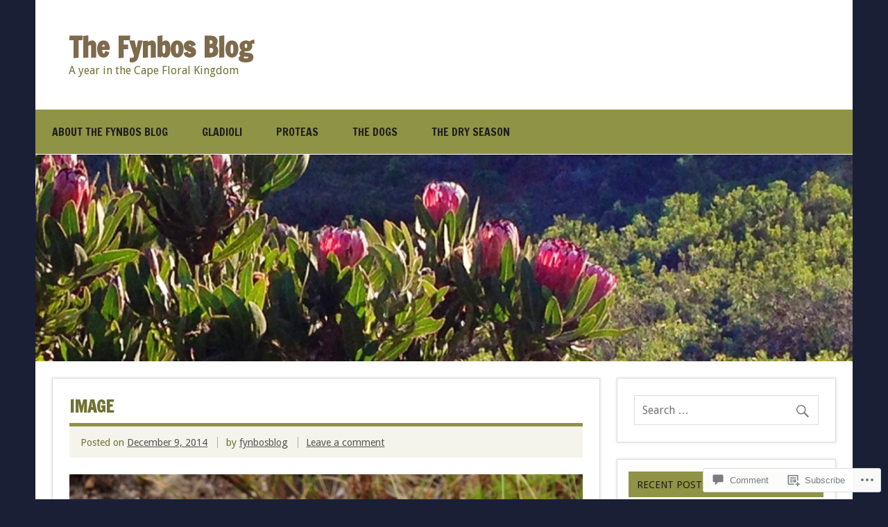

--- FILE ---
content_type: text/html; charset=UTF-8
request_url: https://fynbosblog.com/image-682/
body_size: 20508
content:
<!DOCTYPE html><!-- HTML 5 -->
<html lang="en">

<head>
<meta charset="UTF-8" />
<meta name="viewport" content="width=device-width, initial-scale=1">
<title>image | The Fynbos Blog</title>
<link rel="profile" href="http://gmpg.org/xfn/11" />
<link rel="pingback" href="https://fynbosblog.com/xmlrpc.php" />

<!--[if lt IE 9]>
<script src="https://s0.wp.com/wp-content/themes/premium/dynamic-news/js/html5shiv.js?m=1394767411i" type="text/javascript"></script>
<![endif]-->
<meta name='robots' content='max-image-preview:large' />

<!-- Async WordPress.com Remote Login -->
<script id="wpcom_remote_login_js">
var wpcom_remote_login_extra_auth = '';
function wpcom_remote_login_remove_dom_node_id( element_id ) {
	var dom_node = document.getElementById( element_id );
	if ( dom_node ) { dom_node.parentNode.removeChild( dom_node ); }
}
function wpcom_remote_login_remove_dom_node_classes( class_name ) {
	var dom_nodes = document.querySelectorAll( '.' + class_name );
	for ( var i = 0; i < dom_nodes.length; i++ ) {
		dom_nodes[ i ].parentNode.removeChild( dom_nodes[ i ] );
	}
}
function wpcom_remote_login_final_cleanup() {
	wpcom_remote_login_remove_dom_node_classes( "wpcom_remote_login_msg" );
	wpcom_remote_login_remove_dom_node_id( "wpcom_remote_login_key" );
	wpcom_remote_login_remove_dom_node_id( "wpcom_remote_login_validate" );
	wpcom_remote_login_remove_dom_node_id( "wpcom_remote_login_js" );
	wpcom_remote_login_remove_dom_node_id( "wpcom_request_access_iframe" );
	wpcom_remote_login_remove_dom_node_id( "wpcom_request_access_styles" );
}

// Watch for messages back from the remote login
window.addEventListener( "message", function( e ) {
	if ( e.origin === "https://r-login.wordpress.com" ) {
		var data = {};
		try {
			data = JSON.parse( e.data );
		} catch( e ) {
			wpcom_remote_login_final_cleanup();
			return;
		}

		if ( data.msg === 'LOGIN' ) {
			// Clean up the login check iframe
			wpcom_remote_login_remove_dom_node_id( "wpcom_remote_login_key" );

			var id_regex = new RegExp( /^[0-9]+$/ );
			var token_regex = new RegExp( /^.*|.*|.*$/ );
			if (
				token_regex.test( data.token )
				&& id_regex.test( data.wpcomid )
			) {
				// We have everything we need to ask for a login
				var script = document.createElement( "script" );
				script.setAttribute( "id", "wpcom_remote_login_validate" );
				script.src = '/remote-login.php?wpcom_remote_login=validate'
					+ '&wpcomid=' + data.wpcomid
					+ '&token=' + encodeURIComponent( data.token )
					+ '&host=' + window.location.protocol
					+ '//' + window.location.hostname
					+ '&postid=1450'
					+ '&is_singular=';
				document.body.appendChild( script );
			}

			return;
		}

		// Safari ITP, not logged in, so redirect
		if ( data.msg === 'LOGIN-REDIRECT' ) {
			window.location = 'https://wordpress.com/log-in?redirect_to=' + window.location.href;
			return;
		}

		// Safari ITP, storage access failed, remove the request
		if ( data.msg === 'LOGIN-REMOVE' ) {
			var css_zap = 'html { -webkit-transition: margin-top 1s; transition: margin-top 1s; } /* 9001 */ html { margin-top: 0 !important; } * html body { margin-top: 0 !important; } @media screen and ( max-width: 782px ) { html { margin-top: 0 !important; } * html body { margin-top: 0 !important; } }';
			var style_zap = document.createElement( 'style' );
			style_zap.type = 'text/css';
			style_zap.appendChild( document.createTextNode( css_zap ) );
			document.body.appendChild( style_zap );

			var e = document.getElementById( 'wpcom_request_access_iframe' );
			e.parentNode.removeChild( e );

			document.cookie = 'wordpress_com_login_access=denied; path=/; max-age=31536000';

			return;
		}

		// Safari ITP
		if ( data.msg === 'REQUEST_ACCESS' ) {
			console.log( 'request access: safari' );

			// Check ITP iframe enable/disable knob
			if ( wpcom_remote_login_extra_auth !== 'safari_itp_iframe' ) {
				return;
			}

			// If we are in a "private window" there is no ITP.
			var private_window = false;
			try {
				var opendb = window.openDatabase( null, null, null, null );
			} catch( e ) {
				private_window = true;
			}

			if ( private_window ) {
				console.log( 'private window' );
				return;
			}

			var iframe = document.createElement( 'iframe' );
			iframe.id = 'wpcom_request_access_iframe';
			iframe.setAttribute( 'scrolling', 'no' );
			iframe.setAttribute( 'sandbox', 'allow-storage-access-by-user-activation allow-scripts allow-same-origin allow-top-navigation-by-user-activation' );
			iframe.src = 'https://r-login.wordpress.com/remote-login.php?wpcom_remote_login=request_access&origin=' + encodeURIComponent( data.origin ) + '&wpcomid=' + encodeURIComponent( data.wpcomid );

			var css = 'html { -webkit-transition: margin-top 1s; transition: margin-top 1s; } /* 9001 */ html { margin-top: 46px !important; } * html body { margin-top: 46px !important; } @media screen and ( max-width: 660px ) { html { margin-top: 71px !important; } * html body { margin-top: 71px !important; } #wpcom_request_access_iframe { display: block; height: 71px !important; } } #wpcom_request_access_iframe { border: 0px; height: 46px; position: fixed; top: 0; left: 0; width: 100%; min-width: 100%; z-index: 99999; background: #23282d; } ';

			var style = document.createElement( 'style' );
			style.type = 'text/css';
			style.id = 'wpcom_request_access_styles';
			style.appendChild( document.createTextNode( css ) );
			document.body.appendChild( style );

			document.body.appendChild( iframe );
		}

		if ( data.msg === 'DONE' ) {
			wpcom_remote_login_final_cleanup();
		}
	}
}, false );

// Inject the remote login iframe after the page has had a chance to load
// more critical resources
window.addEventListener( "DOMContentLoaded", function( e ) {
	var iframe = document.createElement( "iframe" );
	iframe.style.display = "none";
	iframe.setAttribute( "scrolling", "no" );
	iframe.setAttribute( "id", "wpcom_remote_login_key" );
	iframe.src = "https://r-login.wordpress.com/remote-login.php"
		+ "?wpcom_remote_login=key"
		+ "&origin=aHR0cHM6Ly9meW5ib3NibG9nLmNvbQ%3D%3D"
		+ "&wpcomid=48651457"
		+ "&time=" + Math.floor( Date.now() / 1000 );
	document.body.appendChild( iframe );
}, false );
</script>
<link rel='dns-prefetch' href='//s0.wp.com' />
<link rel='dns-prefetch' href='//widgets.wp.com' />
<link rel='dns-prefetch' href='//wordpress.com' />
<link rel='dns-prefetch' href='//fonts-api.wp.com' />
<link rel="alternate" type="application/rss+xml" title="The Fynbos Blog &raquo; Feed" href="https://fynbosblog.com/feed/" />
<link rel="alternate" type="application/rss+xml" title="The Fynbos Blog &raquo; Comments Feed" href="https://fynbosblog.com/comments/feed/" />
<link rel="alternate" type="application/rss+xml" title="The Fynbos Blog &raquo; image Comments Feed" href="https://fynbosblog.com/feed/?attachment_id=1450" />
	<script type="text/javascript">
		/* <![CDATA[ */
		function addLoadEvent(func) {
			var oldonload = window.onload;
			if (typeof window.onload != 'function') {
				window.onload = func;
			} else {
				window.onload = function () {
					oldonload();
					func();
				}
			}
		}
		/* ]]> */
	</script>
	<style id='wp-emoji-styles-inline-css'>

	img.wp-smiley, img.emoji {
		display: inline !important;
		border: none !important;
		box-shadow: none !important;
		height: 1em !important;
		width: 1em !important;
		margin: 0 0.07em !important;
		vertical-align: -0.1em !important;
		background: none !important;
		padding: 0 !important;
	}
/*# sourceURL=wp-emoji-styles-inline-css */
</style>
<link crossorigin='anonymous' rel='stylesheet' id='all-css-2-1' href='/wp-content/plugins/gutenberg-core/v22.4.2/build/styles/block-library/style.min.css?m=1769608164i&cssminify=yes' type='text/css' media='all' />
<style id='wp-block-library-inline-css'>
.has-text-align-justify {
	text-align:justify;
}
.has-text-align-justify{text-align:justify;}

/*# sourceURL=wp-block-library-inline-css */
</style><style id='global-styles-inline-css'>
:root{--wp--preset--aspect-ratio--square: 1;--wp--preset--aspect-ratio--4-3: 4/3;--wp--preset--aspect-ratio--3-4: 3/4;--wp--preset--aspect-ratio--3-2: 3/2;--wp--preset--aspect-ratio--2-3: 2/3;--wp--preset--aspect-ratio--16-9: 16/9;--wp--preset--aspect-ratio--9-16: 9/16;--wp--preset--color--black: #000000;--wp--preset--color--cyan-bluish-gray: #abb8c3;--wp--preset--color--white: #ffffff;--wp--preset--color--pale-pink: #f78da7;--wp--preset--color--vivid-red: #cf2e2e;--wp--preset--color--luminous-vivid-orange: #ff6900;--wp--preset--color--luminous-vivid-amber: #fcb900;--wp--preset--color--light-green-cyan: #7bdcb5;--wp--preset--color--vivid-green-cyan: #00d084;--wp--preset--color--pale-cyan-blue: #8ed1fc;--wp--preset--color--vivid-cyan-blue: #0693e3;--wp--preset--color--vivid-purple: #9b51e0;--wp--preset--color--primary: #e84747;--wp--preset--color--secondary: #cf2e2e;--wp--preset--color--accent: #0d95a6;--wp--preset--color--highlight: #48a60d;--wp--preset--color--light-gray: #dddddd;--wp--preset--color--gray: #808080;--wp--preset--color--dark-gray: #303030;--wp--preset--gradient--vivid-cyan-blue-to-vivid-purple: linear-gradient(135deg,rgb(6,147,227) 0%,rgb(155,81,224) 100%);--wp--preset--gradient--light-green-cyan-to-vivid-green-cyan: linear-gradient(135deg,rgb(122,220,180) 0%,rgb(0,208,130) 100%);--wp--preset--gradient--luminous-vivid-amber-to-luminous-vivid-orange: linear-gradient(135deg,rgb(252,185,0) 0%,rgb(255,105,0) 100%);--wp--preset--gradient--luminous-vivid-orange-to-vivid-red: linear-gradient(135deg,rgb(255,105,0) 0%,rgb(207,46,46) 100%);--wp--preset--gradient--very-light-gray-to-cyan-bluish-gray: linear-gradient(135deg,rgb(238,238,238) 0%,rgb(169,184,195) 100%);--wp--preset--gradient--cool-to-warm-spectrum: linear-gradient(135deg,rgb(74,234,220) 0%,rgb(151,120,209) 20%,rgb(207,42,186) 40%,rgb(238,44,130) 60%,rgb(251,105,98) 80%,rgb(254,248,76) 100%);--wp--preset--gradient--blush-light-purple: linear-gradient(135deg,rgb(255,206,236) 0%,rgb(152,150,240) 100%);--wp--preset--gradient--blush-bordeaux: linear-gradient(135deg,rgb(254,205,165) 0%,rgb(254,45,45) 50%,rgb(107,0,62) 100%);--wp--preset--gradient--luminous-dusk: linear-gradient(135deg,rgb(255,203,112) 0%,rgb(199,81,192) 50%,rgb(65,88,208) 100%);--wp--preset--gradient--pale-ocean: linear-gradient(135deg,rgb(255,245,203) 0%,rgb(182,227,212) 50%,rgb(51,167,181) 100%);--wp--preset--gradient--electric-grass: linear-gradient(135deg,rgb(202,248,128) 0%,rgb(113,206,126) 100%);--wp--preset--gradient--midnight: linear-gradient(135deg,rgb(2,3,129) 0%,rgb(40,116,252) 100%);--wp--preset--font-size--small: 14px;--wp--preset--font-size--medium: 20px;--wp--preset--font-size--large: 24px;--wp--preset--font-size--x-large: 42px;--wp--preset--font-size--huge: 36px;--wp--preset--font-family--albert-sans: 'Albert Sans', sans-serif;--wp--preset--font-family--alegreya: Alegreya, serif;--wp--preset--font-family--arvo: Arvo, serif;--wp--preset--font-family--bodoni-moda: 'Bodoni Moda', serif;--wp--preset--font-family--bricolage-grotesque: 'Bricolage Grotesque', sans-serif;--wp--preset--font-family--cabin: Cabin, sans-serif;--wp--preset--font-family--chivo: Chivo, sans-serif;--wp--preset--font-family--commissioner: Commissioner, sans-serif;--wp--preset--font-family--cormorant: Cormorant, serif;--wp--preset--font-family--courier-prime: 'Courier Prime', monospace;--wp--preset--font-family--crimson-pro: 'Crimson Pro', serif;--wp--preset--font-family--dm-mono: 'DM Mono', monospace;--wp--preset--font-family--dm-sans: 'DM Sans', sans-serif;--wp--preset--font-family--dm-serif-display: 'DM Serif Display', serif;--wp--preset--font-family--domine: Domine, serif;--wp--preset--font-family--eb-garamond: 'EB Garamond', serif;--wp--preset--font-family--epilogue: Epilogue, sans-serif;--wp--preset--font-family--fahkwang: Fahkwang, sans-serif;--wp--preset--font-family--figtree: Figtree, sans-serif;--wp--preset--font-family--fira-sans: 'Fira Sans', sans-serif;--wp--preset--font-family--fjalla-one: 'Fjalla One', sans-serif;--wp--preset--font-family--fraunces: Fraunces, serif;--wp--preset--font-family--gabarito: Gabarito, system-ui;--wp--preset--font-family--ibm-plex-mono: 'IBM Plex Mono', monospace;--wp--preset--font-family--ibm-plex-sans: 'IBM Plex Sans', sans-serif;--wp--preset--font-family--ibarra-real-nova: 'Ibarra Real Nova', serif;--wp--preset--font-family--instrument-serif: 'Instrument Serif', serif;--wp--preset--font-family--inter: Inter, sans-serif;--wp--preset--font-family--josefin-sans: 'Josefin Sans', sans-serif;--wp--preset--font-family--jost: Jost, sans-serif;--wp--preset--font-family--libre-baskerville: 'Libre Baskerville', serif;--wp--preset--font-family--libre-franklin: 'Libre Franklin', sans-serif;--wp--preset--font-family--literata: Literata, serif;--wp--preset--font-family--lora: Lora, serif;--wp--preset--font-family--merriweather: Merriweather, serif;--wp--preset--font-family--montserrat: Montserrat, sans-serif;--wp--preset--font-family--newsreader: Newsreader, serif;--wp--preset--font-family--noto-sans-mono: 'Noto Sans Mono', sans-serif;--wp--preset--font-family--nunito: Nunito, sans-serif;--wp--preset--font-family--open-sans: 'Open Sans', sans-serif;--wp--preset--font-family--overpass: Overpass, sans-serif;--wp--preset--font-family--pt-serif: 'PT Serif', serif;--wp--preset--font-family--petrona: Petrona, serif;--wp--preset--font-family--piazzolla: Piazzolla, serif;--wp--preset--font-family--playfair-display: 'Playfair Display', serif;--wp--preset--font-family--plus-jakarta-sans: 'Plus Jakarta Sans', sans-serif;--wp--preset--font-family--poppins: Poppins, sans-serif;--wp--preset--font-family--raleway: Raleway, sans-serif;--wp--preset--font-family--roboto: Roboto, sans-serif;--wp--preset--font-family--roboto-slab: 'Roboto Slab', serif;--wp--preset--font-family--rubik: Rubik, sans-serif;--wp--preset--font-family--rufina: Rufina, serif;--wp--preset--font-family--sora: Sora, sans-serif;--wp--preset--font-family--source-sans-3: 'Source Sans 3', sans-serif;--wp--preset--font-family--source-serif-4: 'Source Serif 4', serif;--wp--preset--font-family--space-mono: 'Space Mono', monospace;--wp--preset--font-family--syne: Syne, sans-serif;--wp--preset--font-family--texturina: Texturina, serif;--wp--preset--font-family--urbanist: Urbanist, sans-serif;--wp--preset--font-family--work-sans: 'Work Sans', sans-serif;--wp--preset--spacing--20: 0.44rem;--wp--preset--spacing--30: 0.67rem;--wp--preset--spacing--40: 1rem;--wp--preset--spacing--50: 1.5rem;--wp--preset--spacing--60: 2.25rem;--wp--preset--spacing--70: 3.38rem;--wp--preset--spacing--80: 5.06rem;--wp--preset--shadow--natural: 6px 6px 9px rgba(0, 0, 0, 0.2);--wp--preset--shadow--deep: 12px 12px 50px rgba(0, 0, 0, 0.4);--wp--preset--shadow--sharp: 6px 6px 0px rgba(0, 0, 0, 0.2);--wp--preset--shadow--outlined: 6px 6px 0px -3px rgb(255, 255, 255), 6px 6px rgb(0, 0, 0);--wp--preset--shadow--crisp: 6px 6px 0px rgb(0, 0, 0);}:where(body) { margin: 0; }:where(.is-layout-flex){gap: 0.5em;}:where(.is-layout-grid){gap: 0.5em;}body .is-layout-flex{display: flex;}.is-layout-flex{flex-wrap: wrap;align-items: center;}.is-layout-flex > :is(*, div){margin: 0;}body .is-layout-grid{display: grid;}.is-layout-grid > :is(*, div){margin: 0;}body{padding-top: 0px;padding-right: 0px;padding-bottom: 0px;padding-left: 0px;}:root :where(.wp-element-button, .wp-block-button__link){background-color: #32373c;border-width: 0;color: #fff;font-family: inherit;font-size: inherit;font-style: inherit;font-weight: inherit;letter-spacing: inherit;line-height: inherit;padding-top: calc(0.667em + 2px);padding-right: calc(1.333em + 2px);padding-bottom: calc(0.667em + 2px);padding-left: calc(1.333em + 2px);text-decoration: none;text-transform: inherit;}.has-black-color{color: var(--wp--preset--color--black) !important;}.has-cyan-bluish-gray-color{color: var(--wp--preset--color--cyan-bluish-gray) !important;}.has-white-color{color: var(--wp--preset--color--white) !important;}.has-pale-pink-color{color: var(--wp--preset--color--pale-pink) !important;}.has-vivid-red-color{color: var(--wp--preset--color--vivid-red) !important;}.has-luminous-vivid-orange-color{color: var(--wp--preset--color--luminous-vivid-orange) !important;}.has-luminous-vivid-amber-color{color: var(--wp--preset--color--luminous-vivid-amber) !important;}.has-light-green-cyan-color{color: var(--wp--preset--color--light-green-cyan) !important;}.has-vivid-green-cyan-color{color: var(--wp--preset--color--vivid-green-cyan) !important;}.has-pale-cyan-blue-color{color: var(--wp--preset--color--pale-cyan-blue) !important;}.has-vivid-cyan-blue-color{color: var(--wp--preset--color--vivid-cyan-blue) !important;}.has-vivid-purple-color{color: var(--wp--preset--color--vivid-purple) !important;}.has-primary-color{color: var(--wp--preset--color--primary) !important;}.has-secondary-color{color: var(--wp--preset--color--secondary) !important;}.has-accent-color{color: var(--wp--preset--color--accent) !important;}.has-highlight-color{color: var(--wp--preset--color--highlight) !important;}.has-light-gray-color{color: var(--wp--preset--color--light-gray) !important;}.has-gray-color{color: var(--wp--preset--color--gray) !important;}.has-dark-gray-color{color: var(--wp--preset--color--dark-gray) !important;}.has-black-background-color{background-color: var(--wp--preset--color--black) !important;}.has-cyan-bluish-gray-background-color{background-color: var(--wp--preset--color--cyan-bluish-gray) !important;}.has-white-background-color{background-color: var(--wp--preset--color--white) !important;}.has-pale-pink-background-color{background-color: var(--wp--preset--color--pale-pink) !important;}.has-vivid-red-background-color{background-color: var(--wp--preset--color--vivid-red) !important;}.has-luminous-vivid-orange-background-color{background-color: var(--wp--preset--color--luminous-vivid-orange) !important;}.has-luminous-vivid-amber-background-color{background-color: var(--wp--preset--color--luminous-vivid-amber) !important;}.has-light-green-cyan-background-color{background-color: var(--wp--preset--color--light-green-cyan) !important;}.has-vivid-green-cyan-background-color{background-color: var(--wp--preset--color--vivid-green-cyan) !important;}.has-pale-cyan-blue-background-color{background-color: var(--wp--preset--color--pale-cyan-blue) !important;}.has-vivid-cyan-blue-background-color{background-color: var(--wp--preset--color--vivid-cyan-blue) !important;}.has-vivid-purple-background-color{background-color: var(--wp--preset--color--vivid-purple) !important;}.has-primary-background-color{background-color: var(--wp--preset--color--primary) !important;}.has-secondary-background-color{background-color: var(--wp--preset--color--secondary) !important;}.has-accent-background-color{background-color: var(--wp--preset--color--accent) !important;}.has-highlight-background-color{background-color: var(--wp--preset--color--highlight) !important;}.has-light-gray-background-color{background-color: var(--wp--preset--color--light-gray) !important;}.has-gray-background-color{background-color: var(--wp--preset--color--gray) !important;}.has-dark-gray-background-color{background-color: var(--wp--preset--color--dark-gray) !important;}.has-black-border-color{border-color: var(--wp--preset--color--black) !important;}.has-cyan-bluish-gray-border-color{border-color: var(--wp--preset--color--cyan-bluish-gray) !important;}.has-white-border-color{border-color: var(--wp--preset--color--white) !important;}.has-pale-pink-border-color{border-color: var(--wp--preset--color--pale-pink) !important;}.has-vivid-red-border-color{border-color: var(--wp--preset--color--vivid-red) !important;}.has-luminous-vivid-orange-border-color{border-color: var(--wp--preset--color--luminous-vivid-orange) !important;}.has-luminous-vivid-amber-border-color{border-color: var(--wp--preset--color--luminous-vivid-amber) !important;}.has-light-green-cyan-border-color{border-color: var(--wp--preset--color--light-green-cyan) !important;}.has-vivid-green-cyan-border-color{border-color: var(--wp--preset--color--vivid-green-cyan) !important;}.has-pale-cyan-blue-border-color{border-color: var(--wp--preset--color--pale-cyan-blue) !important;}.has-vivid-cyan-blue-border-color{border-color: var(--wp--preset--color--vivid-cyan-blue) !important;}.has-vivid-purple-border-color{border-color: var(--wp--preset--color--vivid-purple) !important;}.has-primary-border-color{border-color: var(--wp--preset--color--primary) !important;}.has-secondary-border-color{border-color: var(--wp--preset--color--secondary) !important;}.has-accent-border-color{border-color: var(--wp--preset--color--accent) !important;}.has-highlight-border-color{border-color: var(--wp--preset--color--highlight) !important;}.has-light-gray-border-color{border-color: var(--wp--preset--color--light-gray) !important;}.has-gray-border-color{border-color: var(--wp--preset--color--gray) !important;}.has-dark-gray-border-color{border-color: var(--wp--preset--color--dark-gray) !important;}.has-vivid-cyan-blue-to-vivid-purple-gradient-background{background: var(--wp--preset--gradient--vivid-cyan-blue-to-vivid-purple) !important;}.has-light-green-cyan-to-vivid-green-cyan-gradient-background{background: var(--wp--preset--gradient--light-green-cyan-to-vivid-green-cyan) !important;}.has-luminous-vivid-amber-to-luminous-vivid-orange-gradient-background{background: var(--wp--preset--gradient--luminous-vivid-amber-to-luminous-vivid-orange) !important;}.has-luminous-vivid-orange-to-vivid-red-gradient-background{background: var(--wp--preset--gradient--luminous-vivid-orange-to-vivid-red) !important;}.has-very-light-gray-to-cyan-bluish-gray-gradient-background{background: var(--wp--preset--gradient--very-light-gray-to-cyan-bluish-gray) !important;}.has-cool-to-warm-spectrum-gradient-background{background: var(--wp--preset--gradient--cool-to-warm-spectrum) !important;}.has-blush-light-purple-gradient-background{background: var(--wp--preset--gradient--blush-light-purple) !important;}.has-blush-bordeaux-gradient-background{background: var(--wp--preset--gradient--blush-bordeaux) !important;}.has-luminous-dusk-gradient-background{background: var(--wp--preset--gradient--luminous-dusk) !important;}.has-pale-ocean-gradient-background{background: var(--wp--preset--gradient--pale-ocean) !important;}.has-electric-grass-gradient-background{background: var(--wp--preset--gradient--electric-grass) !important;}.has-midnight-gradient-background{background: var(--wp--preset--gradient--midnight) !important;}.has-small-font-size{font-size: var(--wp--preset--font-size--small) !important;}.has-medium-font-size{font-size: var(--wp--preset--font-size--medium) !important;}.has-large-font-size{font-size: var(--wp--preset--font-size--large) !important;}.has-x-large-font-size{font-size: var(--wp--preset--font-size--x-large) !important;}.has-huge-font-size{font-size: var(--wp--preset--font-size--huge) !important;}.has-albert-sans-font-family{font-family: var(--wp--preset--font-family--albert-sans) !important;}.has-alegreya-font-family{font-family: var(--wp--preset--font-family--alegreya) !important;}.has-arvo-font-family{font-family: var(--wp--preset--font-family--arvo) !important;}.has-bodoni-moda-font-family{font-family: var(--wp--preset--font-family--bodoni-moda) !important;}.has-bricolage-grotesque-font-family{font-family: var(--wp--preset--font-family--bricolage-grotesque) !important;}.has-cabin-font-family{font-family: var(--wp--preset--font-family--cabin) !important;}.has-chivo-font-family{font-family: var(--wp--preset--font-family--chivo) !important;}.has-commissioner-font-family{font-family: var(--wp--preset--font-family--commissioner) !important;}.has-cormorant-font-family{font-family: var(--wp--preset--font-family--cormorant) !important;}.has-courier-prime-font-family{font-family: var(--wp--preset--font-family--courier-prime) !important;}.has-crimson-pro-font-family{font-family: var(--wp--preset--font-family--crimson-pro) !important;}.has-dm-mono-font-family{font-family: var(--wp--preset--font-family--dm-mono) !important;}.has-dm-sans-font-family{font-family: var(--wp--preset--font-family--dm-sans) !important;}.has-dm-serif-display-font-family{font-family: var(--wp--preset--font-family--dm-serif-display) !important;}.has-domine-font-family{font-family: var(--wp--preset--font-family--domine) !important;}.has-eb-garamond-font-family{font-family: var(--wp--preset--font-family--eb-garamond) !important;}.has-epilogue-font-family{font-family: var(--wp--preset--font-family--epilogue) !important;}.has-fahkwang-font-family{font-family: var(--wp--preset--font-family--fahkwang) !important;}.has-figtree-font-family{font-family: var(--wp--preset--font-family--figtree) !important;}.has-fira-sans-font-family{font-family: var(--wp--preset--font-family--fira-sans) !important;}.has-fjalla-one-font-family{font-family: var(--wp--preset--font-family--fjalla-one) !important;}.has-fraunces-font-family{font-family: var(--wp--preset--font-family--fraunces) !important;}.has-gabarito-font-family{font-family: var(--wp--preset--font-family--gabarito) !important;}.has-ibm-plex-mono-font-family{font-family: var(--wp--preset--font-family--ibm-plex-mono) !important;}.has-ibm-plex-sans-font-family{font-family: var(--wp--preset--font-family--ibm-plex-sans) !important;}.has-ibarra-real-nova-font-family{font-family: var(--wp--preset--font-family--ibarra-real-nova) !important;}.has-instrument-serif-font-family{font-family: var(--wp--preset--font-family--instrument-serif) !important;}.has-inter-font-family{font-family: var(--wp--preset--font-family--inter) !important;}.has-josefin-sans-font-family{font-family: var(--wp--preset--font-family--josefin-sans) !important;}.has-jost-font-family{font-family: var(--wp--preset--font-family--jost) !important;}.has-libre-baskerville-font-family{font-family: var(--wp--preset--font-family--libre-baskerville) !important;}.has-libre-franklin-font-family{font-family: var(--wp--preset--font-family--libre-franklin) !important;}.has-literata-font-family{font-family: var(--wp--preset--font-family--literata) !important;}.has-lora-font-family{font-family: var(--wp--preset--font-family--lora) !important;}.has-merriweather-font-family{font-family: var(--wp--preset--font-family--merriweather) !important;}.has-montserrat-font-family{font-family: var(--wp--preset--font-family--montserrat) !important;}.has-newsreader-font-family{font-family: var(--wp--preset--font-family--newsreader) !important;}.has-noto-sans-mono-font-family{font-family: var(--wp--preset--font-family--noto-sans-mono) !important;}.has-nunito-font-family{font-family: var(--wp--preset--font-family--nunito) !important;}.has-open-sans-font-family{font-family: var(--wp--preset--font-family--open-sans) !important;}.has-overpass-font-family{font-family: var(--wp--preset--font-family--overpass) !important;}.has-pt-serif-font-family{font-family: var(--wp--preset--font-family--pt-serif) !important;}.has-petrona-font-family{font-family: var(--wp--preset--font-family--petrona) !important;}.has-piazzolla-font-family{font-family: var(--wp--preset--font-family--piazzolla) !important;}.has-playfair-display-font-family{font-family: var(--wp--preset--font-family--playfair-display) !important;}.has-plus-jakarta-sans-font-family{font-family: var(--wp--preset--font-family--plus-jakarta-sans) !important;}.has-poppins-font-family{font-family: var(--wp--preset--font-family--poppins) !important;}.has-raleway-font-family{font-family: var(--wp--preset--font-family--raleway) !important;}.has-roboto-font-family{font-family: var(--wp--preset--font-family--roboto) !important;}.has-roboto-slab-font-family{font-family: var(--wp--preset--font-family--roboto-slab) !important;}.has-rubik-font-family{font-family: var(--wp--preset--font-family--rubik) !important;}.has-rufina-font-family{font-family: var(--wp--preset--font-family--rufina) !important;}.has-sora-font-family{font-family: var(--wp--preset--font-family--sora) !important;}.has-source-sans-3-font-family{font-family: var(--wp--preset--font-family--source-sans-3) !important;}.has-source-serif-4-font-family{font-family: var(--wp--preset--font-family--source-serif-4) !important;}.has-space-mono-font-family{font-family: var(--wp--preset--font-family--space-mono) !important;}.has-syne-font-family{font-family: var(--wp--preset--font-family--syne) !important;}.has-texturina-font-family{font-family: var(--wp--preset--font-family--texturina) !important;}.has-urbanist-font-family{font-family: var(--wp--preset--font-family--urbanist) !important;}.has-work-sans-font-family{font-family: var(--wp--preset--font-family--work-sans) !important;}
/*# sourceURL=global-styles-inline-css */
</style>

<style id='classic-theme-styles-inline-css'>
.wp-block-button__link{background-color:#32373c;border-radius:9999px;box-shadow:none;color:#fff;font-size:1.125em;padding:calc(.667em + 2px) calc(1.333em + 2px);text-decoration:none}.wp-block-file__button{background:#32373c;color:#fff}.wp-block-accordion-heading{margin:0}.wp-block-accordion-heading__toggle{background-color:inherit!important;color:inherit!important}.wp-block-accordion-heading__toggle:not(:focus-visible){outline:none}.wp-block-accordion-heading__toggle:focus,.wp-block-accordion-heading__toggle:hover{background-color:inherit!important;border:none;box-shadow:none;color:inherit;padding:var(--wp--preset--spacing--20,1em) 0;text-decoration:none}.wp-block-accordion-heading__toggle:focus-visible{outline:auto;outline-offset:0}
/*# sourceURL=/wp-content/plugins/gutenberg-core/v22.4.2/build/styles/block-library/classic.min.css */
</style>
<link crossorigin='anonymous' rel='stylesheet' id='all-css-4-1' href='/_static/??-eJx9jksOwjAMRC9EsEAtnwXiKCgfC1LqJIqd9vq4qtgAYmPJM/PsgbkYn5NgEqBmytjuMTH4XFF1KlZAE4QhWhyRNLb1zBv4jc1FGeNcqchsdFJsZOShIP/jBpRi/dOotJ5YDeCW3t5twhRyBdskkxWJ/osCrh5ci2OACavTzyoulflzX7pc6bI7Hk777tx1/fACNXxjkA==&cssminify=yes' type='text/css' media='all' />
<link rel='stylesheet' id='verbum-gutenberg-css-css' href='https://widgets.wp.com/verbum-block-editor/block-editor.css?ver=1738686361' media='all' />
<link crossorigin='anonymous' rel='stylesheet' id='all-css-6-1' href='/_static/??-eJyVjtEKwjAMRX/ImhXZfBK/RWqYmU1alpSxvzdjoOKbbzcn3JPAUkMqYigG3ELNbSRRSIXZUcj0RJ/0hxydHIBAipG39R32xZfTHshuqDMyNYb7KjemFAQXBbU141+N7ZERBef96idulitf4nDq+u4cYz+9ACjTURM=&cssminify=yes' type='text/css' media='all' />
<link rel='stylesheet' id='dynamicnews-default-fonts-css' href='https://fonts-api.wp.com/css?family=Droid+Sans%3A400%2C400italic%2C700%2C700italic%7CFrancois+One%3A400%2C400italic%2C700%2C700italic&#038;subset=latin%2Clatin-ext' media='all' />
<link crossorigin='anonymous' rel='stylesheet' id='all-css-8-1' href='/_static/??-eJzTLy/QTc7PK0nNK9HPLdUtyClNz8wr1i9KTcrJTwcy0/WTi5G5ekCujj52Temp+bo5+cmJJZn5eSgc3bScxMwikFb7XFtDE1NLExMLc0OTLACohS2q&cssminify=yes' type='text/css' media='all' />
<link crossorigin='anonymous' rel='stylesheet' id='print-css-9-1' href='/wp-content/mu-plugins/global-print/global-print.css?m=1465851035i&cssminify=yes' type='text/css' media='print' />
<style id='jetpack-global-styles-frontend-style-inline-css'>
:root { --font-headings: unset; --font-base: unset; --font-headings-default: -apple-system,BlinkMacSystemFont,"Segoe UI",Roboto,Oxygen-Sans,Ubuntu,Cantarell,"Helvetica Neue",sans-serif; --font-base-default: -apple-system,BlinkMacSystemFont,"Segoe UI",Roboto,Oxygen-Sans,Ubuntu,Cantarell,"Helvetica Neue",sans-serif;}
/*# sourceURL=jetpack-global-styles-frontend-style-inline-css */
</style>
<link crossorigin='anonymous' rel='stylesheet' id='all-css-12-1' href='/wp-content/themes/h4/global.css?m=1420737423i&cssminify=yes' type='text/css' media='all' />
<script type="text/javascript" id="wpcom-actionbar-placeholder-js-extra">
/* <![CDATA[ */
var actionbardata = {"siteID":"48651457","postID":"1450","siteURL":"https://fynbosblog.com","xhrURL":"https://fynbosblog.com/wp-admin/admin-ajax.php","nonce":"568a300120","isLoggedIn":"","statusMessage":"","subsEmailDefault":"instantly","proxyScriptUrl":"https://s0.wp.com/wp-content/js/wpcom-proxy-request.js?m=1513050504i&amp;ver=20211021","shortlink":"https://wp.me/a3i8sV-no","i18n":{"followedText":"New posts from this site will now appear in your \u003Ca href=\"https://wordpress.com/reader\"\u003EReader\u003C/a\u003E","foldBar":"Collapse this bar","unfoldBar":"Expand this bar","shortLinkCopied":"Shortlink copied to clipboard."}};
//# sourceURL=wpcom-actionbar-placeholder-js-extra
/* ]]> */
</script>
<script type="text/javascript" id="jetpack-mu-wpcom-settings-js-before">
/* <![CDATA[ */
var JETPACK_MU_WPCOM_SETTINGS = {"assetsUrl":"https://s0.wp.com/wp-content/mu-plugins/jetpack-mu-wpcom-plugin/sun/jetpack_vendor/automattic/jetpack-mu-wpcom/src/build/"};
//# sourceURL=jetpack-mu-wpcom-settings-js-before
/* ]]> */
</script>
<script crossorigin='anonymous' type='text/javascript'  src='/_static/??-eJyFjUsOwjAMRC9EmgIqnwXiLFFqFUe1ExynJbdvi0Bix2oWb96MnZPxkRVYbchWRjVJ4qs2Ie/sypD9WHrIGwzPAlI/0RDy35IhHMQp/Ja/b/oAWpUkQFjI9pUdoTcM83uH3YSDU4ybeKfb/nxou2N7ulzDAvJ9QlM='></script>
<script type="text/javascript" id="rlt-proxy-js-after">
/* <![CDATA[ */
	rltInitialize( {"token":null,"iframeOrigins":["https:\/\/widgets.wp.com"]} );
//# sourceURL=rlt-proxy-js-after
/* ]]> */
</script>
<link rel="EditURI" type="application/rsd+xml" title="RSD" href="https://fynbosblog.wordpress.com/xmlrpc.php?rsd" />
<meta name="generator" content="WordPress.com" />
<link rel="canonical" href="https://fynbosblog.com/image-682/" />
<link rel='shortlink' href='https://wp.me/a3i8sV-no' />
<link rel="alternate" type="application/json+oembed" href="https://public-api.wordpress.com/oembed/?format=json&amp;url=https%3A%2F%2Ffynbosblog.com%2Fimage-682%2F&amp;for=wpcom-auto-discovery" /><link rel="alternate" type="application/xml+oembed" href="https://public-api.wordpress.com/oembed/?format=xml&amp;url=https%3A%2F%2Ffynbosblog.com%2Fimage-682%2F&amp;for=wpcom-auto-discovery" />
<!-- Jetpack Open Graph Tags -->
<meta property="og:type" content="article" />
<meta property="og:title" content="image" />
<meta property="og:url" content="https://fynbosblog.com/image-682/" />
<meta property="og:description" content="Visit the post for more." />
<meta property="article:published_time" content="2014-12-09T19:30:03+00:00" />
<meta property="article:modified_time" content="2014-12-09T19:30:03+00:00" />
<meta property="og:site_name" content="The Fynbos Blog" />
<meta property="og:image" content="https://fynbosblog.com/wp-content/uploads/2014/12/image17.jpg" />
<meta property="og:image:alt" content="" />
<meta property="og:locale" content="en_US" />
<meta property="article:publisher" content="https://www.facebook.com/WordPresscom" />
<meta name="twitter:text:title" content="image" />
<meta name="twitter:image" content="https://i0.wp.com/fynbosblog.com/wp-content/uploads/2014/12/image17.jpg?fit=900%2C1200&#038;ssl=1&#038;w=640" />
<meta name="twitter:card" content="summary_large_image" />
<meta name="twitter:description" content="Visit the post for more." />

<!-- End Jetpack Open Graph Tags -->
<link rel="shortcut icon" type="image/x-icon" href="https://secure.gravatar.com/blavatar/851491cb76e48f79444d2de6819d905cf1d7bf22dd23a39a67a3787ecc7ffea0?s=32" sizes="16x16" />
<link rel="icon" type="image/x-icon" href="https://secure.gravatar.com/blavatar/851491cb76e48f79444d2de6819d905cf1d7bf22dd23a39a67a3787ecc7ffea0?s=32" sizes="16x16" />
<link rel="apple-touch-icon" href="https://secure.gravatar.com/blavatar/851491cb76e48f79444d2de6819d905cf1d7bf22dd23a39a67a3787ecc7ffea0?s=114" />
<link rel='openid.server' href='https://fynbosblog.com/?openidserver=1' />
<link rel='openid.delegate' href='https://fynbosblog.com/' />
<link rel="search" type="application/opensearchdescription+xml" href="https://fynbosblog.com/osd.xml" title="The Fynbos Blog" />
<link rel="search" type="application/opensearchdescription+xml" href="https://s1.wp.com/opensearch.xml" title="WordPress.com" />
<meta name="theme-color" content="#1a1f35" />
<style type="text/css"></style><style type="text/css">.recentcomments a{display:inline !important;padding:0 !important;margin:0 !important;}</style>		<style type="text/css">
			.recentcomments a {
				display: inline !important;
				padding: 0 !important;
				margin: 0 !important;
			}

			table.recentcommentsavatartop img.avatar, table.recentcommentsavatarend img.avatar {
				border: 0px;
				margin: 0;
			}

			table.recentcommentsavatartop a, table.recentcommentsavatarend a {
				border: 0px !important;
				background-color: transparent !important;
			}

			td.recentcommentsavatarend, td.recentcommentsavatartop {
				padding: 0px 0px 1px 0px;
				margin: 0px;
			}

			td.recentcommentstextend {
				border: none !important;
				padding: 0px 0px 2px 10px;
			}

			.rtl td.recentcommentstextend {
				padding: 0px 10px 2px 0px;
			}

			td.recentcommentstexttop {
				border: none;
				padding: 0px 0px 0px 10px;
			}

			.rtl td.recentcommentstexttop {
				padding: 0px 10px 0px 0px;
			}
		</style>
		<meta name="description" content="A year in the Cape Floral Kingdom" />
<style type="text/css" id="custom-background-css">
body.custom-background { background-color: #1a1f35; }
</style>
	<style type="text/css" id="custom-colors-css">input[type="submit"], #mainnav-menu a:hover, #mainnav-menu ul a:hover, .widget-tabnav li a, .postinfo .meta-category a:hover, .postinfo .meta-category a:active, .more-link span, .read-more, #social-icons-menu li a, .bypostauthor .fn, .comment-author-admin .fn, #commentform #submit, #mainnav-icon:hover, #frontpage-slider-wrap:hover .frontpage-slider-controls a:hover, #social-icons-menu li a:before, .widget-tabnav li a:link, .widget-tabnav li a:visited, .more-link:link, .more-link:visited { color: #383838;}
#navi-wrap, #mainnav-menu a:link, #mainnav-menu a:visited, .widgettitle, .postinfo .meta-category a, #social-icons-menu li a:hover, #footer-widgets .widgettitle, #footer-widgets .widget ul, #footer-widgets .widget div, #footer-wrap, #frontpage-slider .zeeslide .slide-entry, .frontpage-slider-controls .zeeflex-direction-nav a:before, #frontpage-slider .zeeslide .slide-title a:link, #frontpage-slider .zeeslide .slide-title a:visited, #footer a:hover, .widget-tabnavi li a:hover, .widget-tabnavi li a:active, #frontpage-slider .zeeslide .slide-more-link, #frontpage-slider .zeeslide .slide-more-link:link, #frontpage-slider .zeeslide .slide-more-link:visited { color: #1E1E1E;}
#footer-widgets .widget a:link, #footer-widgets .widget a:visited, #frontpage-slider .zeeslide .slide-title a:hover, #frontpage-slider .zeeslide .slide-title a:active { color: #1E1E1E;}
.postmeta, #footer-widgets .widget-tabnav li a { color: #1E1E1E;}
code, pre, .comment-author .comment-meta { color: #1E1E1E;}
#frontpage-slider .zeeslide .slide-title { border-color: #1E1E1E;}
#footer a { color: #1E1E1E;}
body { background: #1a1f35;}
a, a:link, a:visited, #logo .site-title, .widget a:link, .widget a:visited, #flickr_badge_uber_wrapper a:link, #flickr_badge_uber_wrapper a:visited,
#flickr_badge_uber_wrapper a:hover, #flickr_badge_uber_wrapper a:active, .post-title a:hover, .post-title a:active, .infinite-scroll #infinite-handle span, #image-nav .nav-previous a, #image-nav .nav-next a { color: #7F6A4C;}
input[type="submit"], #mainnav-menu a:hover, #mainnav-menu ul a:hover, .postinfo .meta-category a:hover, .postinfo .meta-category a:active, #social-icons-menu li a, .bypostauthor .fn, .comment-author-admin .fn, #commentform #submit, #mainnav-icon:hover, .frontpage-slider-controls .zeeflex-control-paging li a.zeeflex-active { background: #bca88f;}
.widget-tabnav li a, .more-link span, .read-more, #frontpage-slider-wrap:hover .frontpage-slider-controls a:hover, .more-link { background-color: #bca88f;}
.archive-title span { color: #271E15;}
#frontpage-slider .zeeslide .slide-entry { border-top-color: #bca88f;}
#logo a:hover .site-title, #logo .site-description, #mainnav-menu ul a, .search-form .search-field, .search-form .search-submit:hover .genericon-search, #wp-calendar tbody #today, .page-title, .post-title, .post-title a:link, .post-title a:visited, .postmeta, .postinfo .meta-category, .archive-title, .post-pagination, .infinite-scroll #infinite-handle span:hover, #image-nav, #comments .comments-title, #respond #reply-title { color: #707235;}
#navi-wrap, .widgettitle, .postinfo .meta-category a, .comment-author .fn, #footer-widgets-bg, #footer-wrap, #frontpage-slider .zeeslide .slide-entry, .frontpage-slider-controls .zeeflex-direction-nav a, #social-icons-menu li a:hover, .widget-tabnavi li a:hover, .widget-tabnavi li a:active { background: #8f9346;}
.page-title, .post-title, #comments .comments-title, #respond #reply-title { border-bottom-color: #8f9346;}
#footer-widgets .widget-tabnav li a { color: #64662D;}
.postmeta, code, pre, .comment-author, .comment-pagination, .widget-category-posts .more-posts .type-post, #widget-category-posts-columns .category-posts-columns .more-posts .type-post, #footer-widgets .widget-tabnav li a { background: #8f9346;}
.postmeta, code, pre, .comment-author, .comment-pagination, .widget-category-posts .more-posts .type-post, #widget-category-posts-columns .category-posts-columns .more-posts .type-post, #footer-widgets .widget-tabnav li a { background: rgba( 143, 147, 70, 0.1 );}
#footer-widgets .widgettitle { background: #B2B667;}
#footer-widgets .widget { background: #A0A54F;}
#header-content #header-text { color: #151517;}
</style>
			<link rel="stylesheet" id="custom-css-css" type="text/css" href="https://s0.wp.com/?custom-css=1&#038;csblog=3i8sV&#038;cscache=6&#038;csrev=8" />
			</head>

<body class="attachment wp-singular attachment-template-default single single-attachment postid-1450 attachmentid-1450 attachment-jpeg custom-background wp-embed-responsive wp-theme-premiumdynamic-news customizer-styles-applied jetpack-reblog-enabled custom-colors">

<div id="wrapper" class="hfeed">

	<div id="header-wrap">

		<header id="header" class="container clearfix" role="banner">

			<div id="logo">

				<a href="https://fynbosblog.com/" title="The Fynbos Blog" rel="home">
								<h1 class="site-title">The Fynbos Blog</h1>
							</a>

							<h2 class="site-description">A year in the Cape Floral Kingdom</h2>
			
			</div>

			<div id="header-content" class="clearfix">
							</div>

		</header>

	</div>

	<div id="navi-wrap">
		<nav id="mainnav" class="container clearfix" role="navigation">
			<h3 id="mainnav-icon">Menu</h3>
			<ul id="mainnav-menu" class="menu"><li class="page_item page-item-1"><a href="https://fynbosblog.com/about/">About The Fynbos&nbsp;Blog</a></li>
<li class="page_item page-item-1000"><a href="https://fynbosblog.com/gladioli/">Gladioli</a></li>
<li class="page_item page-item-384"><a href="https://fynbosblog.com/proteas/">Proteas</a></li>
<li class="page_item page-item-222"><a href="https://fynbosblog.com/the-dogs/">The Dogs</a></li>
<li class="page_item page-item-1525"><a href="https://fynbosblog.com/the-dry-season/">The Dry Season</a></li>
</ul>		</nav>
	</div>

				<div id="custom-header" class="container">
				<img src="https://fynbosblog.com/wp-content/uploads/2013/05/cropped-image33.jpg" />
			</div>
	
	<div id="wrap" class="container clearfix">

		<section id="content" class="primary" role="main">

		
			<article id="post-1450" class="post-1450 attachment type-attachment status-inherit hentry">

				<h2 class="post-title"><span>image</span></h2>

				<div class="postmeta">
		<span class="meta-date">
		Posted on <a href="https://fynbosblog.com/image-682/" title="21:30" rel="bookmark"><time datetime="2014-12-09T21:30:03+02:00">December 9, 2014</time></a>		</span>

		<span class="meta-author sep">
		by <a href="https://fynbosblog.com/author/fynbosblog/" title="View all posts by fynbosblog" rel="author">fynbosblog</a>		</span>

			<span class="meta-comments sep">
			<a href="https://fynbosblog.com/image-682/#respond">Leave a comment</a>		</span>
		</div>

				<div class="entry clearfix">

					<a href="https://fynbosblog.com/wp-content/uploads/2014/12/image17.jpg"><img width="860" height="1147" src="https://fynbosblog.com/wp-content/uploads/2014/12/image17.jpg" class="attachment-full size-full" alt="" decoding="async" srcset="https://fynbosblog.com/wp-content/uploads/2014/12/image17.jpg?w=860&amp;h=1147 860w, https://fynbosblog.com/wp-content/uploads/2014/12/image17.jpg?w=113&amp;h=150 113w, https://fynbosblog.com/wp-content/uploads/2014/12/image17.jpg?w=225&amp;h=300 225w, https://fynbosblog.com/wp-content/uploads/2014/12/image17.jpg?w=768&amp;h=1024 768w, https://fynbosblog.com/wp-content/uploads/2014/12/image17.jpg?w=1440&amp;h=1920 1440w, https://fynbosblog.com/wp-content/uploads/2014/12/image17.jpg 1536w" sizes="(max-width: 860px) 100vw, 860px" data-attachment-id="1450" data-permalink="https://fynbosblog.com/image-682/" data-orig-file="https://fynbosblog.com/wp-content/uploads/2014/12/image17.jpg" data-orig-size="1536,2048" data-comments-opened="1" data-image-meta="{&quot;aperture&quot;:&quot;0&quot;,&quot;credit&quot;:&quot;&quot;,&quot;camera&quot;:&quot;&quot;,&quot;caption&quot;:&quot;&quot;,&quot;created_timestamp&quot;:&quot;0&quot;,&quot;copyright&quot;:&quot;&quot;,&quot;focal_length&quot;:&quot;0&quot;,&quot;iso&quot;:&quot;0&quot;,&quot;shutter_speed&quot;:&quot;0&quot;,&quot;title&quot;:&quot;&quot;,&quot;orientation&quot;:&quot;1&quot;}" data-image-title="image" data-image-description="" data-image-caption="" data-medium-file="https://fynbosblog.com/wp-content/uploads/2014/12/image17.jpg?w=225" data-large-file="https://fynbosblog.com/wp-content/uploads/2014/12/image17.jpg?w=860" /></a>
										
					
				</div>

			</article>

		


		


	<div id="comments">

		
						<div id="respond" class="comment-respond">
		<h3 id="reply-title" class="comment-reply-title">Leave a comment <small><a rel="nofollow" id="cancel-comment-reply-link" href="/image-682/#respond" style="display:none;">Cancel reply</a></small></h3><form action="https://fynbosblog.com/wp-comments-post.php" method="post" id="commentform" class="comment-form">


<div class="comment-form__verbum transparent"></div><div class="verbum-form-meta"><input type='hidden' name='comment_post_ID' value='1450' id='comment_post_ID' />
<input type='hidden' name='comment_parent' id='comment_parent' value='0' />

			<input type="hidden" name="highlander_comment_nonce" id="highlander_comment_nonce" value="850f65baa4" />
			<input type="hidden" name="verbum_show_subscription_modal" value="" /></div><p style="display: none;"><input type="hidden" id="akismet_comment_nonce" name="akismet_comment_nonce" value="71efef2c97" /></p><p style="display: none !important;" class="akismet-fields-container" data-prefix="ak_"><label>&#916;<textarea name="ak_hp_textarea" cols="45" rows="8" maxlength="100"></textarea></label><input type="hidden" id="ak_js_1" name="ak_js" value="192"/><script type="text/javascript">
/* <![CDATA[ */
document.getElementById( "ak_js_1" ).setAttribute( "value", ( new Date() ).getTime() );
/* ]]> */
</script>
</p></form>	</div><!-- #respond -->
			
	</div>


		</section>

		<section id="sidebar" class="secondary clearfix" role="complementary">

	<aside id="search-2" class="widget widget_search">
	<form role="search" method="get" class="search-form" action="https://fynbosblog.com/">
		<label>
			<span class="screen-reader-text">Search for:</span>
			<input type="search" class="search-field" placeholder="Search &hellip;" value="" name="s">
		</label>
		<button type="submit" class="search-submit">
			<span class="genericon-search"></span>
		</button>
	</form>

</aside>
		<aside id="recent-posts-2" class="widget widget_recent_entries">
		<h3 class="widgettitle">Recent Posts</h3>
		<ul>
											<li>
					<a href="https://fynbosblog.com/2022/02/27/goodbye/">Goodbye</a>
									</li>
											<li>
					<a href="https://fynbosblog.com/2021/10/19/maebh/">Maebh</a>
									</li>
											<li>
					<a href="https://fynbosblog.com/2020/05/05/fynbos-in-lockdown/">Fynbos in lockdown</a>
									</li>
											<li>
					<a href="https://fynbosblog.com/2019/08/22/vulnerability/">Vulnerability</a>
									</li>
											<li>
					<a href="https://fynbosblog.com/2019/01/12/the-end-of-the-affair/">The end of the&nbsp;affair</a>
									</li>
					</ul>

		</aside><aside id="recent-comments-2" class="widget widget_recent_comments"><h3 class="widgettitle">Recent Comments</h3>				<table class="recentcommentsavatar" cellspacing="0" cellpadding="0" border="0">
					<tr><td title="Walter" class="recentcommentsavatartop" style="height:48px; width:48px;"><a href="https://www.walterparsons.com/" rel="nofollow"><img referrerpolicy="no-referrer" alt='Walter&#039;s avatar' src='https://0.gravatar.com/avatar/01032f80a4b8c33256c90dba929c3b00f5abc9ce125701372e6888e438953c99?s=48&#038;d=identicon&#038;r=G' srcset='https://0.gravatar.com/avatar/01032f80a4b8c33256c90dba929c3b00f5abc9ce125701372e6888e438953c99?s=48&#038;d=identicon&#038;r=G 1x, https://0.gravatar.com/avatar/01032f80a4b8c33256c90dba929c3b00f5abc9ce125701372e6888e438953c99?s=72&#038;d=identicon&#038;r=G 1.5x, https://0.gravatar.com/avatar/01032f80a4b8c33256c90dba929c3b00f5abc9ce125701372e6888e438953c99?s=96&#038;d=identicon&#038;r=G 2x, https://0.gravatar.com/avatar/01032f80a4b8c33256c90dba929c3b00f5abc9ce125701372e6888e438953c99?s=144&#038;d=identicon&#038;r=G 3x, https://0.gravatar.com/avatar/01032f80a4b8c33256c90dba929c3b00f5abc9ce125701372e6888e438953c99?s=192&#038;d=identicon&#038;r=G 4x' class='avatar avatar-48' height='48' width='48' loading='lazy' decoding='async' /></a></td><td class="recentcommentstexttop" style=""><a href="https://www.walterparsons.com/" rel="nofollow">Walter</a> on <a href="https://fynbosblog.com/2014/07/05/the-polecat-and-the-porcupine/comment-page-1/#comment-8533">The Polecat and the&nbsp;Porcu&hellip;</a></td></tr><tr><td title="Layan" class="recentcommentsavatarend" style="height:48px; width:48px;"><a href="https://medium.com/@layanankredit" rel="nofollow"><img referrerpolicy="no-referrer" alt='Layan&#039;s avatar' src='https://0.gravatar.com/avatar/95bfc049e5d2cb6ed8d066acc2789d5ef3bce574dde369617ed7ad8d5f60ad39?s=48&#038;d=identicon&#038;r=G' srcset='https://0.gravatar.com/avatar/95bfc049e5d2cb6ed8d066acc2789d5ef3bce574dde369617ed7ad8d5f60ad39?s=48&#038;d=identicon&#038;r=G 1x, https://0.gravatar.com/avatar/95bfc049e5d2cb6ed8d066acc2789d5ef3bce574dde369617ed7ad8d5f60ad39?s=72&#038;d=identicon&#038;r=G 1.5x, https://0.gravatar.com/avatar/95bfc049e5d2cb6ed8d066acc2789d5ef3bce574dde369617ed7ad8d5f60ad39?s=96&#038;d=identicon&#038;r=G 2x, https://0.gravatar.com/avatar/95bfc049e5d2cb6ed8d066acc2789d5ef3bce574dde369617ed7ad8d5f60ad39?s=144&#038;d=identicon&#038;r=G 3x, https://0.gravatar.com/avatar/95bfc049e5d2cb6ed8d066acc2789d5ef3bce574dde369617ed7ad8d5f60ad39?s=192&#038;d=identicon&#038;r=G 4x' class='avatar avatar-48' height='48' width='48' loading='lazy' decoding='async' /></a></td><td class="recentcommentstextend" style=""><a href="https://medium.com/@layanankredit" rel="nofollow">Layan</a> on <a href="https://fynbosblog.com/2015/07/09/dawn-run/comment-page-1/#comment-8474">Dawn Run</a></td></tr><tr><td title="Vanessa Newton" class="recentcommentsavatarend" style="height:48px; width:48px;"><a href="https://www.vanessanewton.com/" rel="nofollow"><img referrerpolicy="no-referrer" alt='Vanessa Newton&#039;s avatar' src='https://0.gravatar.com/avatar/64e4afe01de34bd4cb1b4a1e16df432344e44824dd779d90866aa674985affca?s=48&#038;d=identicon&#038;r=G' srcset='https://0.gravatar.com/avatar/64e4afe01de34bd4cb1b4a1e16df432344e44824dd779d90866aa674985affca?s=48&#038;d=identicon&#038;r=G 1x, https://0.gravatar.com/avatar/64e4afe01de34bd4cb1b4a1e16df432344e44824dd779d90866aa674985affca?s=72&#038;d=identicon&#038;r=G 1.5x, https://0.gravatar.com/avatar/64e4afe01de34bd4cb1b4a1e16df432344e44824dd779d90866aa674985affca?s=96&#038;d=identicon&#038;r=G 2x, https://0.gravatar.com/avatar/64e4afe01de34bd4cb1b4a1e16df432344e44824dd779d90866aa674985affca?s=144&#038;d=identicon&#038;r=G 3x, https://0.gravatar.com/avatar/64e4afe01de34bd4cb1b4a1e16df432344e44824dd779d90866aa674985affca?s=192&#038;d=identicon&#038;r=G 4x' class='avatar avatar-48' height='48' width='48' loading='lazy' decoding='async' /></a></td><td class="recentcommentstextend" style=""><a href="https://www.vanessanewton.com/" rel="nofollow">Vanessa Newton</a> on <a href="https://fynbosblog.com/2013/05/14/13-may-2013/comment-page-1/#comment-8346">13 May 2013</a></td></tr><tr><td title="Andrew Rowan" class="recentcommentsavatarend" style="height:48px; width:48px;"><a href="https://wellbeingintl.org/" rel="nofollow"><img referrerpolicy="no-referrer" alt='Andrew Rowan&#039;s avatar' src='https://2.gravatar.com/avatar/20c1f926ab10041fec29dcdbe9c5997863f18e0f3e67772d9ff365c35be26e9e?s=48&#038;d=identicon&#038;r=G' srcset='https://2.gravatar.com/avatar/20c1f926ab10041fec29dcdbe9c5997863f18e0f3e67772d9ff365c35be26e9e?s=48&#038;d=identicon&#038;r=G 1x, https://2.gravatar.com/avatar/20c1f926ab10041fec29dcdbe9c5997863f18e0f3e67772d9ff365c35be26e9e?s=72&#038;d=identicon&#038;r=G 1.5x, https://2.gravatar.com/avatar/20c1f926ab10041fec29dcdbe9c5997863f18e0f3e67772d9ff365c35be26e9e?s=96&#038;d=identicon&#038;r=G 2x, https://2.gravatar.com/avatar/20c1f926ab10041fec29dcdbe9c5997863f18e0f3e67772d9ff365c35be26e9e?s=144&#038;d=identicon&#038;r=G 3x, https://2.gravatar.com/avatar/20c1f926ab10041fec29dcdbe9c5997863f18e0f3e67772d9ff365c35be26e9e?s=192&#038;d=identicon&#038;r=G 4x' class='avatar avatar-48' height='48' width='48' loading='lazy' decoding='async' /></a></td><td class="recentcommentstextend" style=""><a href="https://wellbeingintl.org/" rel="nofollow">Andrew Rowan</a> on <a href="https://fynbosblog.com/2022/02/27/goodbye/comment-page-1/#comment-8301">Goodbye</a></td></tr><tr><td title="Jane McGinn" class="recentcommentsavatarend" style="height:48px; width:48px;"><img referrerpolicy="no-referrer" alt='Jane McGinn&#039;s avatar' src='https://1.gravatar.com/avatar/7eb1db1d9deaf47422389e6427055425261a1123c877fa8c8e32faf6b6eed9ba?s=48&#038;d=identicon&#038;r=G' srcset='https://1.gravatar.com/avatar/7eb1db1d9deaf47422389e6427055425261a1123c877fa8c8e32faf6b6eed9ba?s=48&#038;d=identicon&#038;r=G 1x, https://1.gravatar.com/avatar/7eb1db1d9deaf47422389e6427055425261a1123c877fa8c8e32faf6b6eed9ba?s=72&#038;d=identicon&#038;r=G 1.5x, https://1.gravatar.com/avatar/7eb1db1d9deaf47422389e6427055425261a1123c877fa8c8e32faf6b6eed9ba?s=96&#038;d=identicon&#038;r=G 2x, https://1.gravatar.com/avatar/7eb1db1d9deaf47422389e6427055425261a1123c877fa8c8e32faf6b6eed9ba?s=144&#038;d=identicon&#038;r=G 3x, https://1.gravatar.com/avatar/7eb1db1d9deaf47422389e6427055425261a1123c877fa8c8e32faf6b6eed9ba?s=192&#038;d=identicon&#038;r=G 4x' class='avatar avatar-48' height='48' width='48' loading='lazy' decoding='async' /></td><td class="recentcommentstextend" style="">Jane McGinn on <a href="https://fynbosblog.com/2022/02/27/goodbye/comment-page-1/#comment-8132">Goodbye</a></td></tr>				</table>
				</aside><aside id="archives-2" class="widget widget_archive"><h3 class="widgettitle">Archives</h3>
			<ul>
					<li><a href='https://fynbosblog.com/2022/02/'>February 2022</a></li>
	<li><a href='https://fynbosblog.com/2021/10/'>October 2021</a></li>
	<li><a href='https://fynbosblog.com/2020/05/'>May 2020</a></li>
	<li><a href='https://fynbosblog.com/2019/08/'>August 2019</a></li>
	<li><a href='https://fynbosblog.com/2019/01/'>January 2019</a></li>
	<li><a href='https://fynbosblog.com/2018/07/'>July 2018</a></li>
	<li><a href='https://fynbosblog.com/2018/03/'>March 2018</a></li>
	<li><a href='https://fynbosblog.com/2018/01/'>January 2018</a></li>
	<li><a href='https://fynbosblog.com/2017/12/'>December 2017</a></li>
	<li><a href='https://fynbosblog.com/2017/09/'>September 2017</a></li>
	<li><a href='https://fynbosblog.com/2017/07/'>July 2017</a></li>
	<li><a href='https://fynbosblog.com/2017/05/'>May 2017</a></li>
	<li><a href='https://fynbosblog.com/2017/03/'>March 2017</a></li>
	<li><a href='https://fynbosblog.com/2017/02/'>February 2017</a></li>
	<li><a href='https://fynbosblog.com/2016/12/'>December 2016</a></li>
	<li><a href='https://fynbosblog.com/2016/11/'>November 2016</a></li>
	<li><a href='https://fynbosblog.com/2016/10/'>October 2016</a></li>
	<li><a href='https://fynbosblog.com/2016/08/'>August 2016</a></li>
	<li><a href='https://fynbosblog.com/2016/07/'>July 2016</a></li>
	<li><a href='https://fynbosblog.com/2016/05/'>May 2016</a></li>
	<li><a href='https://fynbosblog.com/2016/04/'>April 2016</a></li>
	<li><a href='https://fynbosblog.com/2016/03/'>March 2016</a></li>
	<li><a href='https://fynbosblog.com/2016/01/'>January 2016</a></li>
	<li><a href='https://fynbosblog.com/2015/12/'>December 2015</a></li>
	<li><a href='https://fynbosblog.com/2015/11/'>November 2015</a></li>
	<li><a href='https://fynbosblog.com/2015/10/'>October 2015</a></li>
	<li><a href='https://fynbosblog.com/2015/09/'>September 2015</a></li>
	<li><a href='https://fynbosblog.com/2015/08/'>August 2015</a></li>
	<li><a href='https://fynbosblog.com/2015/07/'>July 2015</a></li>
	<li><a href='https://fynbosblog.com/2015/05/'>May 2015</a></li>
	<li><a href='https://fynbosblog.com/2015/04/'>April 2015</a></li>
	<li><a href='https://fynbosblog.com/2015/03/'>March 2015</a></li>
	<li><a href='https://fynbosblog.com/2015/02/'>February 2015</a></li>
	<li><a href='https://fynbosblog.com/2015/01/'>January 2015</a></li>
	<li><a href='https://fynbosblog.com/2014/12/'>December 2014</a></li>
	<li><a href='https://fynbosblog.com/2014/11/'>November 2014</a></li>
	<li><a href='https://fynbosblog.com/2014/10/'>October 2014</a></li>
	<li><a href='https://fynbosblog.com/2014/09/'>September 2014</a></li>
	<li><a href='https://fynbosblog.com/2014/08/'>August 2014</a></li>
	<li><a href='https://fynbosblog.com/2014/07/'>July 2014</a></li>
	<li><a href='https://fynbosblog.com/2014/06/'>June 2014</a></li>
	<li><a href='https://fynbosblog.com/2014/05/'>May 2014</a></li>
	<li><a href='https://fynbosblog.com/2014/04/'>April 2014</a></li>
	<li><a href='https://fynbosblog.com/2014/03/'>March 2014</a></li>
	<li><a href='https://fynbosblog.com/2014/02/'>February 2014</a></li>
	<li><a href='https://fynbosblog.com/2014/01/'>January 2014</a></li>
	<li><a href='https://fynbosblog.com/2013/12/'>December 2013</a></li>
	<li><a href='https://fynbosblog.com/2013/11/'>November 2013</a></li>
	<li><a href='https://fynbosblog.com/2013/10/'>October 2013</a></li>
	<li><a href='https://fynbosblog.com/2013/09/'>September 2013</a></li>
	<li><a href='https://fynbosblog.com/2013/08/'>August 2013</a></li>
	<li><a href='https://fynbosblog.com/2013/07/'>July 2013</a></li>
	<li><a href='https://fynbosblog.com/2013/06/'>June 2013</a></li>
	<li><a href='https://fynbosblog.com/2013/05/'>May 2013</a></li>
	<li><a href='https://fynbosblog.com/2013/03/'>March 2013</a></li>
			</ul>

			</aside>
</section>
	</div>


		<div id="footer-wrap">

			<footer id="footer" class="container clearfix" role="contentinfo">
				<div id="credit-link">
					<a href="https://wordpress.com/?ref=footer_blog" rel="nofollow">Blog at WordPress.com.</a> 
									</div>
			</footer>

		</div>

</div><!-- end #wrapper -->

<!--  -->
<script type="speculationrules">
{"prefetch":[{"source":"document","where":{"and":[{"href_matches":"/*"},{"not":{"href_matches":["/wp-*.php","/wp-admin/*","/files/*","/wp-content/*","/wp-content/plugins/*","/wp-content/themes/premium/dynamic-news/*","/*\\?(.+)"]}},{"not":{"selector_matches":"a[rel~=\"nofollow\"]"}},{"not":{"selector_matches":".no-prefetch, .no-prefetch a"}}]},"eagerness":"conservative"}]}
</script>
<script type="text/javascript" src="//0.gravatar.com/js/hovercards/hovercards.min.js?ver=202605924dcd77a86c6f1d3698ec27fc5da92b28585ddad3ee636c0397cf312193b2a1" id="grofiles-cards-js"></script>
<script type="text/javascript" id="wpgroho-js-extra">
/* <![CDATA[ */
var WPGroHo = {"my_hash":""};
//# sourceURL=wpgroho-js-extra
/* ]]> */
</script>
<script crossorigin='anonymous' type='text/javascript'  src='/wp-content/mu-plugins/gravatar-hovercards/wpgroho.js?m=1610363240i'></script>

	<script>
		// Initialize and attach hovercards to all gravatars
		( function() {
			function init() {
				if ( typeof Gravatar === 'undefined' ) {
					return;
				}

				if ( typeof Gravatar.init !== 'function' ) {
					return;
				}

				Gravatar.profile_cb = function ( hash, id ) {
					WPGroHo.syncProfileData( hash, id );
				};

				Gravatar.my_hash = WPGroHo.my_hash;
				Gravatar.init(
					'body',
					'#wp-admin-bar-my-account',
					{
						i18n: {
							'Edit your profile →': 'Edit your profile →',
							'View profile →': 'View profile →',
							'Contact': 'Contact',
							'Send money': 'Send money',
							'Sorry, we are unable to load this Gravatar profile.': 'Sorry, we are unable to load this Gravatar profile.',
							'Gravatar not found.': 'Gravatar not found.',
							'Too Many Requests.': 'Too Many Requests.',
							'Internal Server Error.': 'Internal Server Error.',
							'Is this you?': 'Is this you?',
							'Claim your free profile.': 'Claim your free profile.',
							'Email': 'Email',
							'Home Phone': 'Home Phone',
							'Work Phone': 'Work Phone',
							'Cell Phone': 'Cell Phone',
							'Contact Form': 'Contact Form',
							'Calendar': 'Calendar',
						},
					}
				);
			}

			if ( document.readyState !== 'loading' ) {
				init();
			} else {
				document.addEventListener( 'DOMContentLoaded', init );
			}
		} )();
	</script>

		<div style="display:none">
	<div class="grofile-hash-map-88057171e2b9940dc63b12e3302c32f5">
	</div>
	<div class="grofile-hash-map-579498ce76de7da87a984b8a8eec7017">
	</div>
	<div class="grofile-hash-map-2dbe408f1bafdac1281046a97b8386b8">
	</div>
	<div class="grofile-hash-map-2133773b1b309ccc3f8876377df04dfa">
	</div>
	<div class="grofile-hash-map-a376f352d56e45769115bf0bb56bc8d7">
	</div>
	</div>
		<div id="actionbar" dir="ltr" style="display: none;"
			class="actnbr-premium-dynamic-news actnbr-has-follow actnbr-has-actions">
		<ul>
								<li class="actnbr-btn actnbr-hidden">
						<a class="actnbr-action actnbr-actn-comment" href="https://fynbosblog.com/image-682/#respond">
							<svg class="gridicon gridicons-comment" height="20" width="20" xmlns="http://www.w3.org/2000/svg" viewBox="0 0 24 24"><g><path d="M12 16l-5 5v-5H5c-1.1 0-2-.9-2-2V5c0-1.1.9-2 2-2h14c1.1 0 2 .9 2 2v9c0 1.1-.9 2-2 2h-7z"/></g></svg>							<span>Comment						</span>
						</a>
					</li>
									<li class="actnbr-btn actnbr-hidden">
								<a class="actnbr-action actnbr-actn-follow " href="">
			<svg class="gridicon" height="20" width="20" xmlns="http://www.w3.org/2000/svg" viewBox="0 0 20 20"><path clip-rule="evenodd" d="m4 4.5h12v6.5h1.5v-6.5-1.5h-1.5-12-1.5v1.5 10.5c0 1.1046.89543 2 2 2h7v-1.5h-7c-.27614 0-.5-.2239-.5-.5zm10.5 2h-9v1.5h9zm-5 3h-4v1.5h4zm3.5 1.5h-1v1h1zm-1-1.5h-1.5v1.5 1 1.5h1.5 1 1.5v-1.5-1-1.5h-1.5zm-2.5 2.5h-4v1.5h4zm6.5 1.25h1.5v2.25h2.25v1.5h-2.25v2.25h-1.5v-2.25h-2.25v-1.5h2.25z"  fill-rule="evenodd"></path></svg>
			<span>Subscribe</span>
		</a>
		<a class="actnbr-action actnbr-actn-following  no-display" href="">
			<svg class="gridicon" height="20" width="20" xmlns="http://www.w3.org/2000/svg" viewBox="0 0 20 20"><path fill-rule="evenodd" clip-rule="evenodd" d="M16 4.5H4V15C4 15.2761 4.22386 15.5 4.5 15.5H11.5V17H4.5C3.39543 17 2.5 16.1046 2.5 15V4.5V3H4H16H17.5V4.5V12.5H16V4.5ZM5.5 6.5H14.5V8H5.5V6.5ZM5.5 9.5H9.5V11H5.5V9.5ZM12 11H13V12H12V11ZM10.5 9.5H12H13H14.5V11V12V13.5H13H12H10.5V12V11V9.5ZM5.5 12H9.5V13.5H5.5V12Z" fill="#008A20"></path><path class="following-icon-tick" d="M13.5 16L15.5 18L19 14.5" stroke="#008A20" stroke-width="1.5"></path></svg>
			<span>Subscribed</span>
		</a>
							<div class="actnbr-popover tip tip-top-left actnbr-notice" id="follow-bubble">
							<div class="tip-arrow"></div>
							<div class="tip-inner actnbr-follow-bubble">
															<ul>
											<li class="actnbr-sitename">
			<a href="https://fynbosblog.com">
				<img loading='lazy' alt='' src='https://secure.gravatar.com/blavatar/851491cb76e48f79444d2de6819d905cf1d7bf22dd23a39a67a3787ecc7ffea0?s=50&#038;d=https%3A%2F%2Fs0.wp.com%2Fi%2Flogo%2Fwpcom-gray-white.png' srcset='https://secure.gravatar.com/blavatar/851491cb76e48f79444d2de6819d905cf1d7bf22dd23a39a67a3787ecc7ffea0?s=50&#038;d=https%3A%2F%2Fs0.wp.com%2Fi%2Flogo%2Fwpcom-gray-white.png 1x, https://secure.gravatar.com/blavatar/851491cb76e48f79444d2de6819d905cf1d7bf22dd23a39a67a3787ecc7ffea0?s=75&#038;d=https%3A%2F%2Fs0.wp.com%2Fi%2Flogo%2Fwpcom-gray-white.png 1.5x, https://secure.gravatar.com/blavatar/851491cb76e48f79444d2de6819d905cf1d7bf22dd23a39a67a3787ecc7ffea0?s=100&#038;d=https%3A%2F%2Fs0.wp.com%2Fi%2Flogo%2Fwpcom-gray-white.png 2x, https://secure.gravatar.com/blavatar/851491cb76e48f79444d2de6819d905cf1d7bf22dd23a39a67a3787ecc7ffea0?s=150&#038;d=https%3A%2F%2Fs0.wp.com%2Fi%2Flogo%2Fwpcom-gray-white.png 3x, https://secure.gravatar.com/blavatar/851491cb76e48f79444d2de6819d905cf1d7bf22dd23a39a67a3787ecc7ffea0?s=200&#038;d=https%3A%2F%2Fs0.wp.com%2Fi%2Flogo%2Fwpcom-gray-white.png 4x' class='avatar avatar-50' height='50' width='50' />				The Fynbos Blog			</a>
		</li>
										<div class="actnbr-message no-display"></div>
									<form method="post" action="https://subscribe.wordpress.com" accept-charset="utf-8" style="display: none;">
																						<div class="actnbr-follow-count">Join 76 other subscribers</div>
																					<div>
										<input type="email" name="email" placeholder="Enter your email address" class="actnbr-email-field" aria-label="Enter your email address" />
										</div>
										<input type="hidden" name="action" value="subscribe" />
										<input type="hidden" name="blog_id" value="48651457" />
										<input type="hidden" name="source" value="https://fynbosblog.com/image-682/" />
										<input type="hidden" name="sub-type" value="actionbar-follow" />
										<input type="hidden" id="_wpnonce" name="_wpnonce" value="5bb5f8226f" />										<div class="actnbr-button-wrap">
											<button type="submit" value="Sign me up">
												Sign me up											</button>
										</div>
									</form>
									<li class="actnbr-login-nudge">
										<div>
											Already have a WordPress.com account? <a href="https://wordpress.com/log-in?redirect_to=https%3A%2F%2Fr-login.wordpress.com%2Fremote-login.php%3Faction%3Dlink%26back%3Dhttps%253A%252F%252Ffynbosblog.com%252Fimage-682%252F">Log in now.</a>										</div>
									</li>
								</ul>
															</div>
						</div>
					</li>
							<li class="actnbr-ellipsis actnbr-hidden">
				<svg class="gridicon gridicons-ellipsis" height="24" width="24" xmlns="http://www.w3.org/2000/svg" viewBox="0 0 24 24"><g><path d="M7 12c0 1.104-.896 2-2 2s-2-.896-2-2 .896-2 2-2 2 .896 2 2zm12-2c-1.104 0-2 .896-2 2s.896 2 2 2 2-.896 2-2-.896-2-2-2zm-7 0c-1.104 0-2 .896-2 2s.896 2 2 2 2-.896 2-2-.896-2-2-2z"/></g></svg>				<div class="actnbr-popover tip tip-top-left actnbr-more">
					<div class="tip-arrow"></div>
					<div class="tip-inner">
						<ul>
								<li class="actnbr-sitename">
			<a href="https://fynbosblog.com">
				<img loading='lazy' alt='' src='https://secure.gravatar.com/blavatar/851491cb76e48f79444d2de6819d905cf1d7bf22dd23a39a67a3787ecc7ffea0?s=50&#038;d=https%3A%2F%2Fs0.wp.com%2Fi%2Flogo%2Fwpcom-gray-white.png' srcset='https://secure.gravatar.com/blavatar/851491cb76e48f79444d2de6819d905cf1d7bf22dd23a39a67a3787ecc7ffea0?s=50&#038;d=https%3A%2F%2Fs0.wp.com%2Fi%2Flogo%2Fwpcom-gray-white.png 1x, https://secure.gravatar.com/blavatar/851491cb76e48f79444d2de6819d905cf1d7bf22dd23a39a67a3787ecc7ffea0?s=75&#038;d=https%3A%2F%2Fs0.wp.com%2Fi%2Flogo%2Fwpcom-gray-white.png 1.5x, https://secure.gravatar.com/blavatar/851491cb76e48f79444d2de6819d905cf1d7bf22dd23a39a67a3787ecc7ffea0?s=100&#038;d=https%3A%2F%2Fs0.wp.com%2Fi%2Flogo%2Fwpcom-gray-white.png 2x, https://secure.gravatar.com/blavatar/851491cb76e48f79444d2de6819d905cf1d7bf22dd23a39a67a3787ecc7ffea0?s=150&#038;d=https%3A%2F%2Fs0.wp.com%2Fi%2Flogo%2Fwpcom-gray-white.png 3x, https://secure.gravatar.com/blavatar/851491cb76e48f79444d2de6819d905cf1d7bf22dd23a39a67a3787ecc7ffea0?s=200&#038;d=https%3A%2F%2Fs0.wp.com%2Fi%2Flogo%2Fwpcom-gray-white.png 4x' class='avatar avatar-50' height='50' width='50' />				The Fynbos Blog			</a>
		</li>
								<li class="actnbr-folded-follow">
										<a class="actnbr-action actnbr-actn-follow " href="">
			<svg class="gridicon" height="20" width="20" xmlns="http://www.w3.org/2000/svg" viewBox="0 0 20 20"><path clip-rule="evenodd" d="m4 4.5h12v6.5h1.5v-6.5-1.5h-1.5-12-1.5v1.5 10.5c0 1.1046.89543 2 2 2h7v-1.5h-7c-.27614 0-.5-.2239-.5-.5zm10.5 2h-9v1.5h9zm-5 3h-4v1.5h4zm3.5 1.5h-1v1h1zm-1-1.5h-1.5v1.5 1 1.5h1.5 1 1.5v-1.5-1-1.5h-1.5zm-2.5 2.5h-4v1.5h4zm6.5 1.25h1.5v2.25h2.25v1.5h-2.25v2.25h-1.5v-2.25h-2.25v-1.5h2.25z"  fill-rule="evenodd"></path></svg>
			<span>Subscribe</span>
		</a>
		<a class="actnbr-action actnbr-actn-following  no-display" href="">
			<svg class="gridicon" height="20" width="20" xmlns="http://www.w3.org/2000/svg" viewBox="0 0 20 20"><path fill-rule="evenodd" clip-rule="evenodd" d="M16 4.5H4V15C4 15.2761 4.22386 15.5 4.5 15.5H11.5V17H4.5C3.39543 17 2.5 16.1046 2.5 15V4.5V3H4H16H17.5V4.5V12.5H16V4.5ZM5.5 6.5H14.5V8H5.5V6.5ZM5.5 9.5H9.5V11H5.5V9.5ZM12 11H13V12H12V11ZM10.5 9.5H12H13H14.5V11V12V13.5H13H12H10.5V12V11V9.5ZM5.5 12H9.5V13.5H5.5V12Z" fill="#008A20"></path><path class="following-icon-tick" d="M13.5 16L15.5 18L19 14.5" stroke="#008A20" stroke-width="1.5"></path></svg>
			<span>Subscribed</span>
		</a>
								</li>
														<li class="actnbr-signup"><a href="https://wordpress.com/start/">Sign up</a></li>
							<li class="actnbr-login"><a href="https://wordpress.com/log-in?redirect_to=https%3A%2F%2Fr-login.wordpress.com%2Fremote-login.php%3Faction%3Dlink%26back%3Dhttps%253A%252F%252Ffynbosblog.com%252Fimage-682%252F">Log in</a></li>
																<li class="actnbr-shortlink">
										<a href="https://wp.me/a3i8sV-no">
											<span class="actnbr-shortlink__text">Copy shortlink</span>
											<span class="actnbr-shortlink__icon"><svg class="gridicon gridicons-checkmark" height="16" width="16" xmlns="http://www.w3.org/2000/svg" viewBox="0 0 24 24"><g><path d="M9 19.414l-6.707-6.707 1.414-1.414L9 16.586 20.293 5.293l1.414 1.414"/></g></svg></span>
										</a>
									</li>
																<li class="flb-report">
									<a href="https://wordpress.com/abuse/?report_url=https://fynbosblog.com/image-682/" target="_blank" rel="noopener noreferrer">
										Report this content									</a>
								</li>
															<li class="actnbr-reader">
									<a href="https://wordpress.com/reader/blogs/48651457/posts/1450">
										View post in Reader									</a>
								</li>
															<li class="actnbr-subs">
									<a href="https://subscribe.wordpress.com/">Manage subscriptions</a>
								</li>
																<li class="actnbr-fold"><a href="">Collapse this bar</a></li>
														</ul>
					</div>
				</div>
			</li>
		</ul>
	</div>
	
<script>
window.addEventListener( "DOMContentLoaded", function( event ) {
	var link = document.createElement( "link" );
	link.href = "/wp-content/mu-plugins/actionbar/actionbar.css?v=20250116";
	link.type = "text/css";
	link.rel = "stylesheet";
	document.head.appendChild( link );

	var script = document.createElement( "script" );
	script.src = "/wp-content/mu-plugins/actionbar/actionbar.js?v=20250204";
	document.body.appendChild( script );
} );
</script>

	
	<script type="text/javascript">
		(function () {
			var wpcom_reblog = {
				source: 'toolbar',

				toggle_reblog_box_flair: function (obj_id, post_id) {

					// Go to site selector. This will redirect to their blog if they only have one.
					const postEndpoint = `https://wordpress.com/post`;

					// Ideally we would use the permalink here, but fortunately this will be replaced with the 
					// post permalink in the editor.
					const originalURL = `${ document.location.href }?page_id=${ post_id }`; 
					
					const url =
						postEndpoint +
						'?url=' +
						encodeURIComponent( originalURL ) +
						'&is_post_share=true' +
						'&v=5';

					const redirect = function () {
						if (
							! window.open( url, '_blank' )
						) {
							location.href = url;
						}
					};

					if ( /Firefox/.test( navigator.userAgent ) ) {
						setTimeout( redirect, 0 );
					} else {
						redirect();
					}
				},
			};

			window.wpcom_reblog = wpcom_reblog;
		})();
	</script>
<script type="text/javascript" crossorigin='anonymous' src="https://s0.wp.com/wp-content/plugins/gutenberg-core/v22.4.2/build/scripts/hooks/index.min.js?m=1769608164i&amp;ver=7496969728ca0f95732d" id="wp-hooks-js"></script>
<script type="text/javascript" crossorigin='anonymous' src="https://s0.wp.com/wp-content/plugins/gutenberg-core/v22.4.2/build/scripts/i18n/index.min.js?m=1769608164i&amp;ver=781d11515ad3d91786ec" id="wp-i18n-js"></script>
<script type="text/javascript" id="wp-i18n-js-after">
/* <![CDATA[ */
wp.i18n.setLocaleData( { 'text direction\u0004ltr': [ 'ltr' ] } );
//# sourceURL=wp-i18n-js-after
/* ]]> */
</script>
<script type="text/javascript" id="verbum-settings-js-before">
/* <![CDATA[ */
window.VerbumComments = {"Log in or provide your name and email to leave a reply.":"Log in or provide your name and email to leave a reply.","Log in or provide your name and email to leave a comment.":"Log in or provide your name and email to leave a comment.","Receive web and mobile notifications for posts on this site.":"Receive web and mobile notifications for posts on this site.","Name":"Name","Email (address never made public)":"Email (address never made public)","Website (optional)":"Website (optional)","Leave a reply. (log in optional)":"Leave a reply. (log in optional)","Leave a comment. (log in optional)":"Leave a comment. (log in optional)","Log in to leave a reply.":"Log in to leave a reply.","Log in to leave a comment.":"Log in to leave a comment.","Logged in via %s":"Logged in via %s","Log out":"Log out","Email":"Email","(Address never made public)":"(Address never made public)","Instantly":"Instantly","Daily":"Daily","Reply":"Reply","Comment":"Comment","WordPress":"WordPress","Weekly":"Weekly","Notify me of new posts":"Notify me of new posts","Email me new posts":"Email me new posts","Email me new comments":"Email me new comments","Cancel":"Cancel","Write a comment...":"Write a comment...","Write a reply...":"Write a reply...","Website":"Website","Optional":"Optional","We'll keep you in the loop!":"We'll keep you in the loop!","Loading your comment...":"Loading your comment...","Discover more from":"Discover more from The Fynbos Blog","Subscribe now to keep reading and get access to the full archive.":"Subscribe now to keep reading and get access to the full archive.","Continue reading":"Continue reading","Never miss a beat!":"Never miss a beat!","Interested in getting blog post updates? Simply click the button below to stay in the loop!":"Interested in getting blog post updates? Simply click the button below to stay in the loop!","Enter your email address":"Enter your email address","Subscribe":"Subscribe","Comment sent successfully":"Comment sent successfully","Save my name, email, and website in this browser for the next time I comment.":"Save my name, email, and website in this browser for the next time I comment.","hovercardi18n":{"Edit your profile \u2192":"Edit your profile \u2192","View profile \u2192":"View profile \u2192","Contact":"Contact","Send money":"Send money","Profile not found.":"Profile not found.","Too Many Requests.":"Too Many Requests.","Internal Server Error.":"Internal Server Error.","Sorry, we are unable to load this Gravatar profile.":"Sorry, we are unable to load this Gravatar profile."},"siteId":48651457,"postId":1450,"mustLogIn":false,"requireNameEmail":true,"commentRegistration":false,"connectURL":"https://fynbosblog.wordpress.com/public.api/connect/?action=request\u0026domain=fynbosblog.com","logoutURL":"https://fynbosblog.wordpress.com/wp-login.php?action=logout\u0026_wpnonce=7540bd156a","homeURL":"https://fynbosblog.com/","subscribeToBlog":true,"subscribeToComment":true,"isJetpackCommentsLoggedIn":false,"jetpackUsername":"","jetpackUserId":0,"jetpackSignature":"","jetpackAvatar":"https://0.gravatar.com/avatar/?s=96\u0026amp;d=identicon\u0026amp;r=G","enableBlocks":true,"enableSubscriptionModal":true,"currentLocale":"en","isJetpackComments":false,"allowedBlocks":["core/paragraph","core/list","core/code","core/list-item","core/quote","core/image","core/embed","core/quote","core/code"],"embedNonce":"d3c27bc28a","verbumBundleUrl":"/wp-content/mu-plugins/jetpack-mu-wpcom-plugin/sun/jetpack_vendor/automattic/jetpack-mu-wpcom/src/features/verbum-comments/dist/index.js","isRTL":false,"vbeCacheBuster":1738686361,"iframeUniqueId":0,"colorScheme":false}
//# sourceURL=verbum-settings-js-before
/* ]]> */
</script>
<script type="text/javascript" src="/wp-content/mu-plugins/jetpack-mu-wpcom-plugin/sun/jetpack_vendor/automattic/jetpack-mu-wpcom/src/build/verbum-comments/assets/dynamic-loader.js?m=1755011788i&amp;minify=false&amp;ver=adc3e7b923a66edb437b" id="verbum-dynamic-loader-js" defer="defer" data-wp-strategy="defer"></script>
<script type="text/javascript" id="comment-like-js-extra">
/* <![CDATA[ */
var comment_like_text = {"loading":"Loading...","swipeUrl":"https://s0.wp.com/wp-content/mu-plugins/comment-likes/js/lib/swipe.js?m=1382645497i&amp;ver=20131008"};
//# sourceURL=comment-like-js-extra
/* ]]> */
</script>
<script type="text/javascript" id="jetpack-script-data-js-before">
/* <![CDATA[ */
window.JetpackScriptData = {"site":{"host":"wpcom","is_wpcom_platform":true}};
//# sourceURL=jetpack-script-data-js-before
/* ]]> */
</script>
<script crossorigin='anonymous' type='text/javascript'  src='/_static/??-eJx9jlsKwjAQRTdkOpYizY+4lBKTKJPmRWbS4u4NYguK+HvunDsX1ix0imwjQ6gi+3rHSKBTCA0Jj7MlcF+gc3SA36KznJWeRUNrbtI7AKpxy6bFRpMKqMopKGbUu6WILBNcK3qzQ9IFMwujWG2PMWpfzeeyYrN/dAHjn3VqRgqWxdAdYWolO7iV17Fp7iWc+/EkeykHObon0TBrFg=='></script>
<script id="wp-emoji-settings" type="application/json">
{"baseUrl":"https://s0.wp.com/wp-content/mu-plugins/wpcom-smileys/twemoji/2/72x72/","ext":".png","svgUrl":"https://s0.wp.com/wp-content/mu-plugins/wpcom-smileys/twemoji/2/svg/","svgExt":".svg","source":{"concatemoji":"/wp-includes/js/wp-emoji-release.min.js?m=1764078722i&ver=6.9-RC2-61304"}}
</script>
<script type="module">
/* <![CDATA[ */
/*! This file is auto-generated */
const a=JSON.parse(document.getElementById("wp-emoji-settings").textContent),o=(window._wpemojiSettings=a,"wpEmojiSettingsSupports"),s=["flag","emoji"];function i(e){try{var t={supportTests:e,timestamp:(new Date).valueOf()};sessionStorage.setItem(o,JSON.stringify(t))}catch(e){}}function c(e,t,n){e.clearRect(0,0,e.canvas.width,e.canvas.height),e.fillText(t,0,0);t=new Uint32Array(e.getImageData(0,0,e.canvas.width,e.canvas.height).data);e.clearRect(0,0,e.canvas.width,e.canvas.height),e.fillText(n,0,0);const a=new Uint32Array(e.getImageData(0,0,e.canvas.width,e.canvas.height).data);return t.every((e,t)=>e===a[t])}function p(e,t){e.clearRect(0,0,e.canvas.width,e.canvas.height),e.fillText(t,0,0);var n=e.getImageData(16,16,1,1);for(let e=0;e<n.data.length;e++)if(0!==n.data[e])return!1;return!0}function u(e,t,n,a){switch(t){case"flag":return n(e,"\ud83c\udff3\ufe0f\u200d\u26a7\ufe0f","\ud83c\udff3\ufe0f\u200b\u26a7\ufe0f")?!1:!n(e,"\ud83c\udde8\ud83c\uddf6","\ud83c\udde8\u200b\ud83c\uddf6")&&!n(e,"\ud83c\udff4\udb40\udc67\udb40\udc62\udb40\udc65\udb40\udc6e\udb40\udc67\udb40\udc7f","\ud83c\udff4\u200b\udb40\udc67\u200b\udb40\udc62\u200b\udb40\udc65\u200b\udb40\udc6e\u200b\udb40\udc67\u200b\udb40\udc7f");case"emoji":return!a(e,"\ud83e\u1fac8")}return!1}function f(e,t,n,a){let r;const o=(r="undefined"!=typeof WorkerGlobalScope&&self instanceof WorkerGlobalScope?new OffscreenCanvas(300,150):document.createElement("canvas")).getContext("2d",{willReadFrequently:!0}),s=(o.textBaseline="top",o.font="600 32px Arial",{});return e.forEach(e=>{s[e]=t(o,e,n,a)}),s}function r(e){var t=document.createElement("script");t.src=e,t.defer=!0,document.head.appendChild(t)}a.supports={everything:!0,everythingExceptFlag:!0},new Promise(t=>{let n=function(){try{var e=JSON.parse(sessionStorage.getItem(o));if("object"==typeof e&&"number"==typeof e.timestamp&&(new Date).valueOf()<e.timestamp+604800&&"object"==typeof e.supportTests)return e.supportTests}catch(e){}return null}();if(!n){if("undefined"!=typeof Worker&&"undefined"!=typeof OffscreenCanvas&&"undefined"!=typeof URL&&URL.createObjectURL&&"undefined"!=typeof Blob)try{var e="postMessage("+f.toString()+"("+[JSON.stringify(s),u.toString(),c.toString(),p.toString()].join(",")+"));",a=new Blob([e],{type:"text/javascript"});const r=new Worker(URL.createObjectURL(a),{name:"wpTestEmojiSupports"});return void(r.onmessage=e=>{i(n=e.data),r.terminate(),t(n)})}catch(e){}i(n=f(s,u,c,p))}t(n)}).then(e=>{for(const n in e)a.supports[n]=e[n],a.supports.everything=a.supports.everything&&a.supports[n],"flag"!==n&&(a.supports.everythingExceptFlag=a.supports.everythingExceptFlag&&a.supports[n]);var t;a.supports.everythingExceptFlag=a.supports.everythingExceptFlag&&!a.supports.flag,a.supports.everything||((t=a.source||{}).concatemoji?r(t.concatemoji):t.wpemoji&&t.twemoji&&(r(t.twemoji),r(t.wpemoji)))});
//# sourceURL=/wp-includes/js/wp-emoji-loader.min.js
/* ]]> */
</script>
<script src="//stats.wp.com/w.js?68" defer></script> <script type="text/javascript">
_tkq = window._tkq || [];
_stq = window._stq || [];
_tkq.push(['storeContext', {'blog_id':'48651457','blog_tz':'2','user_lang':'en','blog_lang':'en','user_id':'0'}]);
		// Prevent sending pageview tracking from WP-Admin pages.
		_stq.push(['view', {'blog':'48651457','v':'wpcom','tz':'2','user_id':'0','post':'1450','subd':'fynbosblog'}]);
		_stq.push(['extra', {'crypt':'[base64]'}]);
_stq.push([ 'clickTrackerInit', '48651457', '1450' ]);
</script>
<noscript><img src="https://pixel.wp.com/b.gif?v=noscript" style="height:1px;width:1px;overflow:hidden;position:absolute;bottom:1px;" alt="" /></noscript>
<meta id="bilmur" property="bilmur:data" content="" data-provider="wordpress.com" data-service="simple" data-site-tz="Etc/GMT-2" data-custom-props="{&quot;enq_jquery&quot;:&quot;1&quot;,&quot;logged_in&quot;:&quot;0&quot;,&quot;wptheme&quot;:&quot;premium\/dynamic-news&quot;,&quot;wptheme_is_block&quot;:&quot;0&quot;}"  >
		<script defer src="/wp-content/js/bilmur.min.js?i=17&amp;m=202605"></script> 	
<script>
(function() {
	'use strict';

	const fetches = {};
	const promises = {};
	const urls = {
		'wp-polyfill': '/wp-includes/js/dist/vendor/wp-polyfill.min.js?m=1764669441i&ver=3.15.0',
		'verbum': '/wp-content/mu-plugins/jetpack-mu-wpcom-plugin/sun/jetpack_vendor/automattic/jetpack-mu-wpcom/src/build/verbum-comments/verbum-comments.js?m=1767826947i&minify=false&ver=f277b2cf343fcc8861c2'
	};
	const loaders = {
		'verbum': () => {
			fetchExternalScript('wp-polyfill');
			fetchExternalScript('verbum');
			promises['wp-polyfill'] = promises['wp-polyfill'] || loadWPScript('wp-polyfill');
			promises['verbum'] = promises['verbum'] || promises['wp-polyfill'].then( () => loadWPScript('verbum') );
			return promises['verbum'];
		},
		
	};
	const scriptExtras = {
		
	};

	window.WP_Enqueue_Dynamic_Script = {
		loadScript: (handle) => {
			if (!loaders[handle]) {
				console.error('WP_Enqueue_Dynamic_Script: unregistered script `' + handle + '`.');
			}
			return loaders[handle]();
		}
	};

	function fetchExternalScript(handle) {
		if (!urls[handle]) {
			return Promise.resolve();
		}

		fetches[handle] = fetches[handle] || fetch(urls[handle], { mode: 'no-cors' });
		return fetches[handle];
	}

	function runExtraScript(handle, type, index) {
		const id = 'wp-enqueue-dynamic-script:' + handle + ':' + type + ':' + (index + 1);
		const template = document.getElementById(id);
		if (!template) {
			return Promise.reject();
		}

		const script = document.createElement( 'script' );
		script.innerHTML = template.innerHTML;
		document.body.appendChild( script );
		return Promise.resolve();
	}

	function loadExternalScript(handle) {
		if (!urls[handle]) {
			return Promise.resolve();
		}

		return fetches[handle].then(() => {
			return new Promise((resolve, reject) => {
				const script = document.createElement('script');
				script.onload = () => resolve();
				script.onerror = (e) => reject(e);
				script.src = urls[handle];
				document.body.appendChild(script);
			});
		});
	}

	function loadExtra(handle, pos) {
		const count = (scriptExtras[handle] && scriptExtras[handle][pos]) || 0;
		let promise = Promise.resolve();

		for (let i = 0; i < count; i++) {
			promise = promise.then(() => runExtraScript(handle, pos, i));
		}

		return promise;
	}

	function loadWPScript(handle) {
		// Core loads scripts in this order. See: https://github.com/WordPress/WordPress/blob/a59eb9d39c4fcba834b70c9e8dfd64feeec10ba6/wp-includes/class-wp-scripts.php#L428.
		return loadExtra(handle, 'translations')
			.then(() => loadExtra(handle, 'before'))
			.then(() => loadExternalScript(handle))
			.then(() => loadExtra(handle, 'after'));
	}
} )();
</script>
</body>
</html>